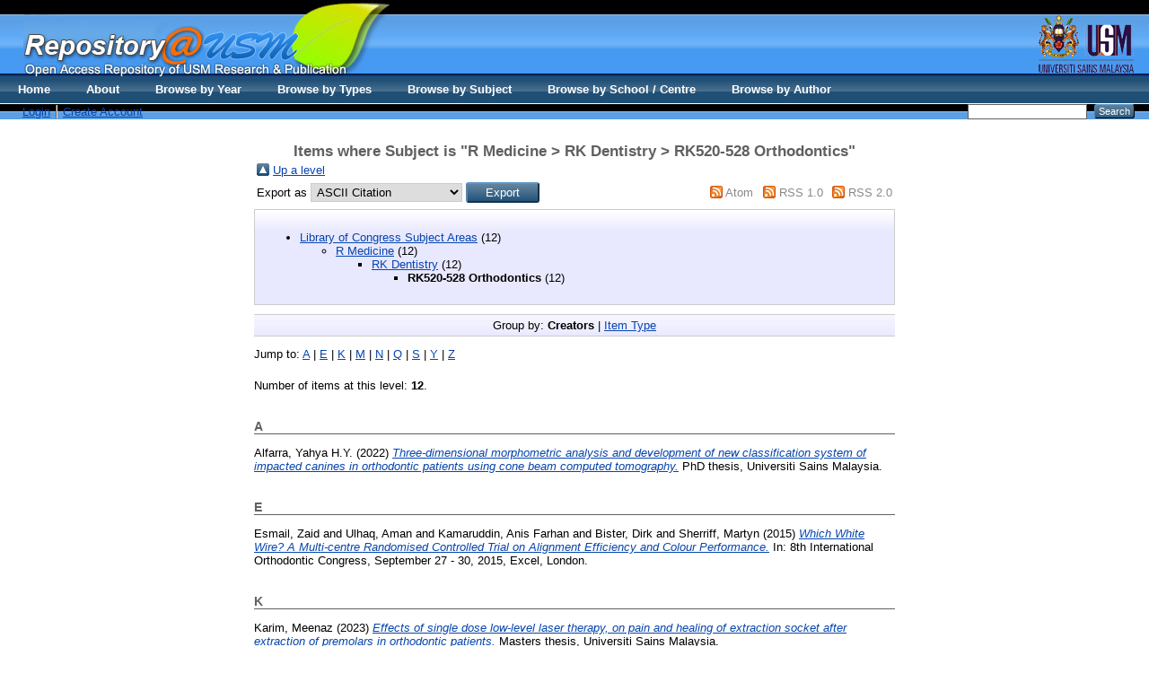

--- FILE ---
content_type: text/html; charset=utf-8
request_url: http://eprints.usm.my/view/subjects/RK520-528.html
body_size: 14539
content:
<!DOCTYPE html PUBLIC "-//W3C//DTD XHTML 1.0 Transitional//EN" "http://www.w3.org/TR/xhtml1/DTD/xhtml1-transitional.dtd">
<html xmlns="http://www.w3.org/1999/xhtml">
  <head>
    <title>Welcome to Repository@USM - USM Research and Publication</title>
        
    <script type="text/javascript" src="/javascript/auto.js"><!-- padder --></script>
    <style type="text/css" media="screen">@import url(/style/auto.css);</style>
    <style type="text/css" media="print">@import url(/style/print.css);</style>
    <link rel="icon" href="/favicon.ico" type="image/x-icon" />
    <link rel="shortcut icon" href="/favicon.ico" type="image/x-icon" />
    <link rel="Top" href="http://eprints.usm.my/" />
    <link rel="Search" href="http://eprints.usm.my/cgi/search" />
    <link rel="Top" href="http://eprints.usm.my/" />
    <link rel="Sword" href="https://eprints.usm.my/sword-app/servicedocument" />
    <link rel="SwordDeposit" href="https://eprints.usm.my/id/contents" />
    <link rel="Search" type="text/html" href="http://eprints.usm.my/cgi/search" />
    <link rel="Search" type="application/opensearchdescription+xml" href="http://eprints.usm.my/cgi/opensearchdescription" title="USM Repository" />
    <script type="text/javascript">
// <![CDATA[
var eprints_http_root = "https:\/\/eprints.usm.my";
var eprints_http_cgiroot = "https:\/\/eprints.usm.my\/cgi";
var eprints_oai_archive_id = "generic.eprints.org";
var eprints_logged_in = false;
// ]]></script>
    <style type="text/css">.ep_logged_in { display: none }</style>
    <link rel="stylesheet" type="text/css" href="/style/auto-3.3.16.css" />
    <script type="text/javascript" src="/javascript/auto-3.3.16.js"><!--padder--></script>
    <!--[if lte IE 6]>
        <link rel="stylesheet" type="text/css" href="/style/ie6.css" />
   <![endif]-->
    <meta name="Generator" content="EPrints 3.3.16" />
    <meta http-equiv="Content-Type" content="text/html; charset=UTF-8" />
    <meta http-equiv="Content-Language" content="en" />
    
    <style type="text/css" media="screen">@import url(/style/nojs.css);</style>
    <script type="text/javascript" src="/javascript/jscss.js"><!-- padder --></script>
  </head>

  <body bgcolor="#ffffff" text="#000000">
    <div class="ep_noprint"><noscript><style type="text/css">@import url(http://eprints.usm.my/style/nojs.css);</style></noscript></div>
    
    
    <div> 
    <table border="0" width="100%" cellspacing="0" cellpadding="0">
    <tr>
      <td width="100%" background="http://eprints.usm.my/images/banner_bg.jpg" height="108" valign="top">
        <table border="0" width="100%" cellspacing="0" cellpadding="0">
          <tr>
            <td width="2%" height="85" valign="top"></td>
            <td width="60%" height="85" valign="top"><img border="0" src="http://eprints.usm.my/images/banner_repository.jpg" width="408" height="85" /></td>
            <td width="38%" height="85" valign="top" align="right"><img border="0" src="http://eprints.usm.my/images/banner_logousm.jpg" width="134" height="85" /></td>
          </tr>
          <tr>

            <td width="100%" height="23" colspan="3">
              <table border="0" width="100%" cellspacing="0" cellpadding="0">
                <tr>
                  <td width="2%"></td>
                  <td width="68%"><ul class="ep_tm_key_tools" id="ep_tm_menu_tools"><li><a href="http://eprints.usm.my/cgi/users/home">Login</a></li><li><a href="/cgi/register">Create Account</a></li></ul></td>

  <ul class="ep_tm_menu"><li><a href="http://eprints.usm.my">Home</a></li><li><a href="http://eprints.usm.my/information.html">About</a></li><li><a href="http://eprints.usm.my/view/year/">Browse by Year</a></li> <li><a href="http://eprints.usm.my/view/type/">Browse by Types</a></li>  <li><a href="http://eprints.usm.my/view/subjects/">Browse by Subject</a></li><li><a href="http://eprints.usm.my/view/divisions/">Browse by School / Centre</a></li><li><a href="http://eprints.usm.my/view/creators/">Browse by Author</a></li></ul>

                  <td width="28%" align="right"> 
        		<form method="get" accept-charset="utf-8" action="http://eprints.usm.my/cgi/search" style="display:inline">
          		   <input class="ep_tm_searchbarbox" accept-charset="utf-8" size="20" type="text" name="q" />
          		   <input class="ep_tm_searchbarbutton" value="Search" type="submit" name="_action_search" />
          		   <input type="hidden" name="_order" value="bytitle" />
          		   <input type="hidden" name="basic_srchtype" value="ALL" />
          		   <input type="hidden" name="_satisfyall" value="ALL" />
        		</form>   
                   </td>
                </tr>
		</table></td></tr></table></td></tr></table></div>

<div align="center">
  
  <table width="720" class="ep_tm_main"><tr><td align="left">
    <h1 class="ep_tm_pagetitle">Items where Subject is "R Medicine &gt; RK Dentistry &gt; RK520-528 Orthodontics"</h1>
    <table><tr><td><a href="./"><img src="/style/images/multi_up.png" border="0" /></a></td><td><a href="./">Up a level</a></td></tr></table><form method="get" accept-charset="utf-8" action="http://eprints.usm.my/cgi/exportview">
<table width="100%"><tr>
  <td align="left">Export as <select name="format"><option value="Text">ASCII Citation</option><option value="BibTeX">BibTeX</option><option value="DC">Dublin Core</option><option value="XML">EP3 XML</option><option value="EndNote">EndNote</option><option value="HTML">HTML Citation</option><option value="JSON">JSON</option><option value="METS">METS</option><option value="CSV">Multiline CSV</option><option value="Ids">Object IDs</option><option value="ContextObject">OpenURL ContextObject</option><option value="RDFNT">RDF+N-Triples</option><option value="RDFN3">RDF+N3</option><option value="RDFXML">RDF+XML</option><option value="Refer">Refer</option><option value="RIS">Reference Manager</option></select><input value="Export" name="_action_export_redir" type="submit" class="ep_form_action_button" /><input name="view" id="view" value="subjects" type="hidden" /><input name="values" id="values" value="RK520-528" type="hidden" /></td>
  <td align="right"> <span class="ep_search_feed"><a href="http://eprints.usm.my/cgi/exportview/subjects/RK520-528/Atom/RK520-528.xml"><img src="/style/images/feed-icon-14x14.png" alt="[feed]" border="0" /></a> <a href="http://eprints.usm.my/cgi/exportview/subjects/RK520-528/Atom/RK520-528.xml">Atom</a></span> <span class="ep_search_feed"><a href="http://eprints.usm.my/cgi/exportview/subjects/RK520-528/RSS/RK520-528.rss"><img src="/style/images/feed-icon-14x14.png" alt="[feed]" border="0" /></a> <a href="http://eprints.usm.my/cgi/exportview/subjects/RK520-528/RSS/RK520-528.rss">RSS 1.0</a></span> <span class="ep_search_feed"><a href="http://eprints.usm.my/cgi/exportview/subjects/RK520-528/RSS2/RK520-528.xml"><img src="/style/images/feed-icon-14x14.png" alt="[feed]" border="0" /></a> <a href="http://eprints.usm.my/cgi/exportview/subjects/RK520-528/RSS2/RK520-528.xml">RSS 2.0</a></span></td>
</tr>
<tr>
  <td align="left" colspan="2">
    
  </td>
</tr>
</table>

</form><div class="ep_toolbox"><div class="ep_toolbox_content"><ul><li><a href="subjects.html">Library of Congress Subject Areas</a> (12)<ul><li><a href="R.html">R Medicine</a> (12)<ul><li><a href="RK.html">RK Dentistry</a> (12)<ul><li><strong>RK520-528 Orthodontics</strong> (12)</li></ul></li></ul></li></ul></li></ul></div></div><div class="ep_view_page ep_view_page_view_subjects"><div class="ep_view_group_by">Group by: <span class="ep_view_group_by_current">Creators</span> | <a href="RK520-528.type.html">Item Type</a></div><div class="ep_view_jump ep_view_subjects_creators_name_jump"><div class="ep_view_jump_to">Jump to: <a href="#group_A">A</a> | <a href="#group_E">E</a> | <a href="#group_K">K</a> | <a href="#group_M">M</a> | <a href="#group_N">N</a> | <a href="#group_Q">Q</a> | <a href="#group_S">S</a> | <a href="#group_Y">Y</a> | <a href="#group_Z">Z</a></div></div><div class="ep_view_blurb">Number of items at this level: <strong>12</strong>.</div><a name="group_A"></a><h2>A</h2><p>


    <span class="person_name">Alfarra, Yahya H.Y.</span>
  

(2022)

<a href="http://eprints.usm.my/57858/"><em>Three-dimensional morphometric&#13;
analysis and development of new&#13;
classification system of impacted&#13;
canines in orthodontic patients using&#13;
cone beam computed tomography.</em></a>


    PhD thesis, Universiti Sains Malaysia.
  



</p><a name="group_E"></a><h2>E</h2><p>


    <span class="person_name">Esmail, Zaid</span> and <span class="person_name">Ulhaq, Aman</span> and <span class="person_name">Kamaruddin, Anis Farhan</span> and <span class="person_name">Bister, Dirk</span> and <span class="person_name">Sherriff, Martyn</span>
  

(2015)

<a href="http://eprints.usm.my/37228/"><em>Which White Wire? A Multi-centre Randomised Controlled Trial on Alignment Efficiency and Colour Performance.</em></a>


    In: 8th International Orthodontic Congress, September 27 - 30, 2015, Excel, London.
  


  


</p><a name="group_K"></a><h2>K</h2><p>


    <span class="person_name">Karim, Meenaz</span>
  

(2023)

<a href="http://eprints.usm.my/59873/"><em>Effects of single dose low-level laser therapy, on pain and healing of extraction socket after extraction of premolars in orthodontic patients.</em></a>


    Masters thesis, Universiti Sains Malaysia.
  



</p><p>


    <span class="person_name">Kumar , Kishore </span>
  

(2017)

<a href="http://eprints.usm.my/42973/"><em>Effects of low level laser therapy on the gingival and periodontal tissues in orthodontic patients.</em></a>


    Masters thesis, Universiti Sains Malaysia .
  



</p><a name="group_M"></a><h2>M</h2><p>


    <span class="person_name">Maurtgi, Moustafa Said Moustafa  Said</span>
  

(2018)

<a href="http://eprints.usm.my/48553/"><em>Hard And Soft Tissue Changes &#13;
Following Two Modes Of Retention &#13;
Management After Twin Block &#13;
Therapy: A Retrospective &#13;
Cephalometric Study.</em></a>


    Masters thesis, Universiti Sains Malaysia.
  



</p><a name="group_N"></a><h2>N</h2><p>


    <span class="person_name">Nassar, Ahmad Salim</span>
  

(2008)

<a href="http://eprints.usm.my/10399/"><em>The Relationships Between Cervical Vertebral Maturation And Dental Calcification Among Malays [RK521. N265 2008 f rb ].</em></a>


    Masters thesis, Universiti Sains Malaysia.
  



</p><p>


    <span class="person_name">Nie, Lim Yen</span>
  

(2024)

<a href="http://eprints.usm.my/60922/"><em>The study of early orthodontic screening and referral practices by dental therapists in Malaysia.</em></a>


    Masters thesis, Universiti Sains Malaysia.
  



</p><a name="group_Q"></a><h2>Q</h2><p>


    <span class="person_name">Qadeer, Mustafa</span>
  

(2023)

<a href="http://eprints.usm.my/59905/"><em>Investigation of skeletal relationships, tooth abnormalities, and biochemical composition of saliva in cleft lip and palate patients.</em></a>


    PhD thesis, Universiti Sains Malaysia.
  



</p><a name="group_S"></a><h2>S</h2><p>


    <span class="person_name">Sultana, Sharmin</span>
  

(2021)

<a href="http://eprints.usm.my/49883/"><em>The efficacy of modified flapless corticotomy using piezocision procedure to accelerate orthodontic tooth movement in premolar extraction cases.</em></a>


    PhD thesis, Universiti Sains Malaysia.
  



</p><a name="group_Y"></a><h2>Y</h2><p>


    <span class="person_name">Yanpei, Wang</span>
  

(2025)

<a href="http://eprints.usm.my/62840/"><em>Effect of low-level laser therapy on&#13;
stability during retention phase after orhodontic treatment: a randomized controlled trial.</em></a>


    Masters thesis, Universiti Sains Malaysia.
  



</p><a name="group_Z"></a><h2>Z</h2><p>


    <span class="person_name">Zahari, Wafa'</span>
  

(2018)

<a href="http://eprints.usm.my/56548/"><em>Role of interleukin-8 in odontogeneic differentiation of stem cells from human exfoliated deciduous teeth cultured on human amniotic membrane.</em></a>


    Masters thesis, Universiti Sains Malaysia.
  



</p><p>


    <span class="person_name">Zreaqat, Maen </span> and <span class="person_name">Hassan, Rozita </span> and <span class="person_name">Hanoun, Abdul Fatah </span>
  

(2017)

<a href="http://eprints.usm.my/36687/"><em>A CAD/CAM Zirconium Bar as a Bonded Mandibular Fixed&#13;
Retainer: A Novel Approach with Two-Year Follow-Up.</em></a>


    Case Reports in Dentistry, 2017 (158340).
     pp. 1-4.
     ISSN 2090-6447
  


  


</p><div class="ep_view_timestamp">This list was generated on <strong>Sat Jan 17 16:49:08 2026 +08</strong>.</div></div>
  </td></tr></table>
</div>


<div class="ep_tm_footer ep_noprint">
  <hr noshade="noshade" class="ep_ruler" />
  <hr class="ep_tm_last" />
  <div style="float: right; margin-left: 1em"><a href="http://eprints.org/software/"><img src="/images/eprintslogo.gif" border="0" /></a></div>
  <div style="font-size: 80%;">
    <div>USM Repository is powered by <em><a href="http://eprints.org/software/">EPrints 3</a></em> which is developed by the <a href="http://www.ecs.soton.ac.uk/">School of Electronics and Computer Science</a> at the University of Southampton. <a href="/eprints/">More information and software credits</a>.</div>
  </div>
</div>

<script src="//static.getclicky.com/js" type="text/javascript">// <!-- No script --></script>
<script type="text/javascript">try{ clicky.init(66452380); }catch(e){}</script>
<noscript><p><img alt="Clicky" width="1" height="1" src="//in.getclicky.com/66452380ns.gif" /></p></noscript>

<script>
  (function(i,s,o,g,r,a,m){i['GoogleAnalyticsObject']=r;i[r]=i[r]||function(){
  (i[r].q=i[r].q||[]).push(arguments)},i[r].l=1*new Date();a=s.createElement(o),
  m=s.getElementsByTagName(o)[0];a.async=1;a.src=g;m.parentNode.insertBefore(a,m)
  })(window,document,'script','//www.google-analytics.com/analytics.js','ga');

  ga('create', 'UA-20405776-6', 'usm.my');
  ga('send', 'pageview');
</script>

<!-- AddToAny BEGIN -->
<div class="a2a_kit a2a_default_style">
<a class="a2a_dd" href="http://www.addtoany.com/share_save">Share</a>
<span class="a2a_divider"></span>
<a class="a2a_button_facebook"></a>
<a class="a2a_button_twitter"></a>
<a class="a2a_button_google_plus"></a>
<a class="a2a_button_mendeley"></a>
<a class="a2a_button_email"></a>
<a class="a2a_button_evernote"></a>
</div>
<script type="text/javascript" src="//static.addtoany.com/menu/page.js">// <!-- No script --></script>
<!-- AddToAny END -->

  </body>
</html>